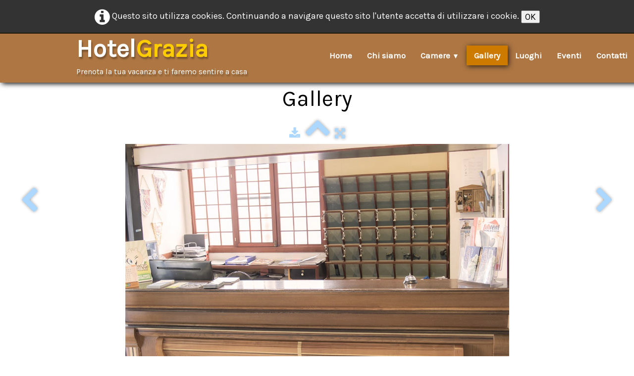

--- FILE ---
content_type: text/html
request_url: http://www.hotelgraziaeboli.it/gallery-hotel-grazia64-jpg.html
body_size: 3630
content:
<!doctype html><html lang="it"><head><meta charset="utf-8"><title>Hotel-Grazia64.jpg</title><meta name="author" content="Sabato Bufano"><meta name="rating" content="General"><meta name="description" content="Hotel Grazia situato al centro di Eboli, è un moderno albergo caratterizzato da un’atmosfera esclusiva e design moderno."><meta property="og:image" content="https://www.hotelgraziaeboli.it/_media/img/large/hotel-grazia64.jpg" /><meta name="generator" content="Lauyan TOWeb 7.1.0.760"><meta name="viewport" content="width=device-width, initial-scale=1.0"><link href="_scripts/bootstrap/css/bootstrap.min.css" rel="stylesheet"><link href="https://fonts.googleapis.com/css?family=Karla" rel="stylesheet"><link href="_frame/style.css" rel="stylesheet"><link rel="stylesheet" href="//maxcdn.bootstrapcdn.com/font-awesome/4.3.0/css/font-awesome.min.css"><style>.alert a{color:#003399}.ta-left{text-align:left}.ta-center{text-align:center}.ta-justify{text-align:justify}.ta-right{text-align:right}.float-l{float:left}.float-r{float:right}.float-lpad{float:left;padding-right:1.5em;}.float-rpad{float:right;padding-left:1.5em;}.cookie-consent{background-color:rgba(0,0,0,0.8);width:100%;padding:16px 0;position:relative;z-index:1000;color:white;text-align:center;}.ckc-bottom{position:fixed;bottom:0;left:0;right:0;height:auto;}.cookie-consent, .cookie-consent button {font-size:100%}.cookie-consent a{color:white;font-weight:bold;text-decoration:none}.cookie-consent a:hover{text-decoration:underline}.cookie-consent .no-deco-hover a:hover{text-decoration:none}</style><link href="_frame/print.css" rel="stylesheet" type="text/css" media="print" /></head><body><div id="site"><div id="page"><header><div id="toolbar1" class="navbar"><div class="navbar-inner"><div class="container-fluid"><ul id="toolbar1_l" class="nav"><li><a id="logo" href="index.html"><span id="logo-lt">Hotel</span><span id="logo-rt">Grazia</span><br><span id="logo-sl">Prenota la tua vacanza e ti faremo sentire a casa</span></a></li></ul><button type="button" class="btn btn-navbar" data-toggle="collapse" data-target=".nav-collapse"><span style="color:gray;text-shadow:none">Menu</span></button><div class="nav-collapse collapse"><ul id="toolbar1_r" class="nav pull-right"><li><ul id="mainmenu" class="nav"><li><a href="index.html">Home</a></li><li><a href="chisiamo.html">Chi siamo</a></li><ul class="nav"><li class="dropdown"><a href="#" class="dropdown-toggle" data-toggle="dropdown">Camere&nbsp;<small>&#9660;</small></a><ul class="dropdown-menu"><li><a href="singola.html">Singola</a></li><li><a href="singoladeluxe.html">Singola Deluxe</a></li><li><a href="matrimoniale.html">Matrimoniale</a></li><li><a href="tripla.html">Tripla</a></li><li><a href="quadrupla.html">Quadrupla</a></li></ul></li></ul><li class="active"><a href="gallery.html">Gallery</a></li><li><a href="luoghi.html">Luoghi</a></li><li><a href="eventi.html">Eventi</a></li><li><a href="contatti.html">Contatti</a></li></ul></li></ul></div></div></div></div></header><div id="content" class="container-fluid"><h1 style="text-align:center">Gallery</h1><div id="topic" class="row-fluid"><div id="topic-inner"><div id="top-content" class="span12 gallery-pic ta-center"><div id="F5D7wGru" class="tw-para"><div class="pobj posrel obj-before"><div style="position:relative;margin-bottom:8px"><a target="_blank" class="album_nav_btn2" title="Scarica" album_nav_btn_shd" href="_media/img/xlarge/hotel-grazia64.jpg"><i class="fa fa-download fa-lg"></i></a><a class="album_nav_btn2 album_nav_btn_shd" title="Indice" href="gallery.html"><i class="fa fa-chevron-up fa-3x"></i></a><a class="album_nav_btn2 album_nav_btn_shd" title="A Schermo Intero" href="gallery.html?gid=1&amp;pid=13"><i class="fa fa-arrows-alt fa-lg"></i></a></div><a class="hidden-phone album_nav_btn album_nav_btn_shd" title="Precedente" style="position:absolute;left:0;top:150px" href="gallery-hotel-grazia63-jpg.html" rel="prev"><i class="fa fa-chevron-left fa-3x"></i></a><a class="hidden-phone album_nav_btn album_nav_btn_shd" title="Il Prossimo" style="position:absolute;right:0;top:150px" href="gallery-hotel-grazia02-jpg.html" rel="next"><i class="fa fa-chevron-right fa-3x"></i></a><img onclick="document.location.href='gallery.html?gid=1&amp;pid=13';" data-src="_media/img/large/hotel-grazia64.jpg" data-srcset="_media/img/xlarge/hotel-grazia64.jpg 1.21x" style="cursor:pointer;max-width:100%;width:775px;max-height:500px;" alt="Hotel Grazia"></div></div></div></div></div></div><footer><div id="toolbar3" class="navbar"><div class="navbar-inner"><div class="container-fluid"><ul id="toolbar3_l" class="nav"><li><div id="sharebox"><a target="_blank" href="https://www.facebook.com/hotel.grazia/"><img style="width:32px;height:32px" src="_frame/tw-share-facebook@2x.png" alt="facebook"></a><a target="_blank" onclick="javascript:return(decMail2(this));" href="znvygb?vasb#ubgrytenmvnrobyv.vg"><img style="width:32px;height:32px" src="_frame/tw-share-mail@2x.png" alt="email"></a></div></li></ul><ul id="toolbar3_r" class="nav pull-right"><li><form id="searchbox" class="navbar-search" action="_search.html"><input type="text" name="req" id="searchbox-req" class="search-query" placeholder="Cerca"></form></li></ul></div></div></div><div id="footerfat" class="row-fluid"><div class="row-fluid"><div  id="footerfat_s1" class="span4 tw-para"><h2><strong>Contatti</strong></h2>Hotel Grazia Eboli<div>Via Nazionale, 20</div><div>84025 Eboli (SA)<br><br>Tel.&nbsp;0828366038 -&nbsp;3292077854<br><span style="color:#FFCC00;"><a onclick="javascript:return(decMail2(this));" href="znvygb?vasb#ubgrytenmvnrobyv.vg">info@hotelgraziaeboli.it</a></span></div></div><div  id="footerfat_s2" class="span4 tw-para"><h2><strong>Cookies</strong></h2><p><span style="font-size:13px;">Questo sito utilizza cookie, anche di terze parti, per migliorare la tua esperienza e offrire servizi in linea con le tue preferenze.&nbsp;Scorrendo questa pagina o cliccando qualunque suo elemento acconsenti all’utilizzo dei cookies.</span></p></div><div  id="footerfat_s3" class="span4 tw-para"><h2><strong>Credits</strong></h2><br>Sito realizzato da:<div><a href="http://www.informasas.com" target="_blank" id="lnk75b4e34e"><span style="color:#FFCC00;">Informa di Sabato Bufano</span></a></div></div></div></div><div id="footersmall" class="row-fluid"><div id="foot-sec1"  class="span6 "><span style="color:#FFFFFF;">© Copyright RENAISSANCE 2011 SRL. P.IVA: 04973770656.</span></div><div id="foot-sec2"  class="span6 "><div style="text-align: right; "><a href="_tos.html" rel="nofollow">Privacy policy</a></div></div></div></footer></div></div><script src="//ajax.googleapis.com/ajax/libs/jquery/1.10.2/jquery.min.js"></script><script src="_scripts/bootstrap/js/bootstrap.min.js"></script><script src="_scripts/jquery/jquery.mobile.custom.min.js"></script><script src="_scripts/cookie/jquery.ckie.min.js"></script><script>function decMail2(e){var s=""+e.href,n=s.lastIndexOf("/"),w;if(s.substr(0,7)=="mailto:")return(true);if(n>0)s=s.substr(n+1);s=s.replace("?",":").replace("#","@").replace(/[a-z]/gi,function(t){return String.fromCharCode(t.charCodeAt(0)+(t.toLowerCase()<"n"?13:-13));});e.href=s;return(true);}function onChangeSiteLang(href){var i=location.href.indexOf("?");if(i>0)href+=location.href.substr(i);document.location.href=href;}</script><script>$(document).ready(function(){$('.pobj').swiperight(function(){ document.location.href="gallery-hotel-grazia63-jpg.html"; });$('.pobj').swipeleft(function(){ document.location.href="gallery-hotel-grazia02-jpg.html"; });$("body").keydown(function(e){if(e.keyCode==37)document.location.href="gallery-hotel-grazia63-jpg.html";else if(e.keyCode==39)document.location.href="gallery-hotel-grazia02-jpg.html";});$("#searchbox > input").click(function(){$(this).select();});if(location.href.indexOf("?")>0&&location.href.indexOf("twtheme=no")>0){if(typeof twLzyLoad!=="undefined"){window.addEventListener("load",twLzyLoad);window.addEventListener("scroll",twLzyLoad);window.addEventListener("resize",twLzyLoad);}$("#toolbar1,#toolbar2,#toolbar3,#footersmall,#footerfat").hide();var idbmk=location.href;idbmk=idbmk.substring(idbmk.lastIndexOf("#")+1,idbmk.lastIndexOf("?"));if(idbmk!="")$("html,body").animate({scrollTop:$("#"+idbmk).offset().top},0);}$(".dropdown-toggle").dropdown();if($.cookie("cookieconsent")!="1"){$("#site").prepend("<div id='cookieconsent' class='cookie-consent'><i class='fa fa-info-circle fa-2x' style='vertical-align:middle'></i>&nbsp;Questo sito utilizza cookies. Continuando a navigare questo sito l&apos;utente accetta di utilizzare i cookie. <button onclick='$.cookie(\"cookieconsent\",\"1\",{expires:365});$(\"#cookieconsent\").fadeOut();'>OK</button></div>");}$("#site").prepend("<a href='javascript:void(0)' class='toTop' title='Inizio pagina'><i class='fa fa-arrow-up toTopLink'></i></a>");var offset=220;var duration=500;$(window).scroll(function(){if($(this).scrollTop()>offset){$(".toTop").fadeIn(duration);}else{$(".toTop").fadeOut(duration);}});$(".toTop").click(function(event){event.preventDefault();$("html, body").animate({scrollTop:0},duration);return(false);});function isElemVisible(el,treshold){var rc=el.getBoundingClientRect();return(rc.top<=window.innerHeight-treshold*(rc.bottom-rc.top)/100);}function twLzyLoad(){var elems=[].slice.call(document.querySelectorAll("img[data-src]"));elems.forEach(function(e){if(isElemVisible(e,0)){var scs=e.getAttribute("data-srcset");e.setAttribute("src", e.getAttribute("data-src"));e.removeAttribute("data-src");if(scs){e.setAttribute("srcset", scs);e.removeAttribute("data-srcset");}}})}window.addEventListener("load",twLzyLoad);window.addEventListener("scroll",twLzyLoad);window.addEventListener("resize",twLzyLoad);if(typeof onTOWebPageLoaded=="function") onTOWebPageLoaded();});</script></body></html>

--- FILE ---
content_type: text/css
request_url: http://www.hotelgraziaeboli.it/_frame/style.css
body_size: 4593
content:
html,body{height:100%}h1,h2,h3,h4,h5,h6 {word-wrap:break-word}#modalEv {color:#000;}#site{min-height:100%;overflow-x:hidden;}#topic{margin:0 auto}.navbar  {margin:0}.navbar .nav{margin-right:0}.navbar-inner {border-style:none;background:none;filter:alpha(opacity=100)}.navbar-inner .container-fluid{margin:0;padding:0}.carousel-inner.fade-trans>.item{-webkit-transition:opacity 0.7s ease-in-out;-moz-transition:opacity 0.7s ease-in-out;-o-transition:opacity 0.7s ease-in-out;transition:opacity 0.7s ease-in-out;left:0 !important;}.carousel-inner.fade-trans>.next.left,.carousel-inner.fade-trans>.prev.right{opacity:1;z-index:1;}.carousel-inner.fade-trans>.active.left,.carousel-inner.fade-trans >.active.right{opacity:0;z-index:2;}.nav .dropdown .dropdown-menu li {position:relative;z-index:999}legend{color:inherit}#mainmenu li.dropdown.open>.dropdown-toggle{background-color:transparent}#mainmenu li > a {text-shadow:none}#toolbar li > a {text-shadow:none}#logo:hover{text-decoration:none}.posrel {position:relative}.album_nav_btn_shd{text-shadow:0 0 6px #000}.album_nav_btn{position:absolute;top:30%;opacity:0.4}.album_nav_btn:hover{opacity:0.9}.album_nav_btn2{opacity:0.4;margin:0 4px 16px 4px}.album_nav_btn2:hover{opacity:0.9}#calendar {margin:16px 0 16px;border:1px solid rgba(0,0,0,0.2); border-radius:8px;}.cal-nav { margin-top:8px}.cal-vline:not(.rtl) {border-right:1px solid rgba(0,0,0,0.2);}.cal-vline.rtl {border-left:1px solid rgba(0,0,0,0.2);}.cal-hline {border-bottom:1px solid rgba(0,0,0,0.2);}.cal-sunday {background-color:rgba(0,0,0,0.1);}.cal-today {background-color:rgba(255,0,0,0.1);}.cal-header {background-color:rgba(0,0,0,0.05);}.cal-cell {}.cal-clickable-cell:hover {outline:5px solid rgba(0,0,0,0.5);cursor:pointer;}#button-cart{background-size:24px 24px!important}.ggmap img{max-width:none}.pobj img {-moz-box-sizing:border-box;-webkit-box-sizing:border-box;box-sizing:border-box;}.pobj,input,select,textarea{max-width:100%}.tw-para {overflow:hidden;word-wrap:break-word}.gallery-idx li{display:inline}.tw-badge-tl{position:absolute;left:0;top:0;max-width:30%}.tw-badge-tr{position:absolute;right:0;top:0;max-width:30%}ul.mpv_pics{margin:0}ul.mpv_pics li{list-style:none}ul.mpv_thb{margin:0}ul.mpv_thb li{list-style:none;display:inline}ul.mpv_thb li img{border:1px solid rgba(0,0,0,.3);max-width:48px;margin:2px}ul.mpv_thb li img:hover{filter:alpha(opacity=75);opacity:.75;border:1px solid rgba(0,0,0,.7)}.wrapper-with-intrinsic-ratio{position:relative;height:0}.element-to-stretch{position:absolute;top:0;left:0;width:100%;height:100%}.thumbnail {padding:0}.thumbnail > a {display:inline-block;width:100%;text-align:center}@media (max-width:767px){body{padding-left:0;padding-right:0;} }@media (max-width:480px){ .hidden-phone480{display:none !important;}}@media (max-width:480px){ .block480{display:block !important;}}img.anim-zoom {transform:scale(0.9);-webkit-transform:scale(0.9);-ms-transform:scale(0.9);-moz-transform:scale(0.9);transition:all 0.3s ease 0s;-webkit-transition:all 0.3s ease 0s;-ms-transition:all 0.3s ease 0s;-moz-transition:all 0.3s ease 0s;}img.anim-zoom:hover{transform:scale(1);-webkit-transform:scale(1);-ms-transform:scale(1);-moz-transform:scale(1);}img.anim-tilt-l{transform:rotate(-5deg);-webkit-transform:rotate(-5deg);-ms-transform:rotate(5deg);-moz-transform:rotate(-5deg);transition:all 0.3s ease 0s;-webkit-transition:all 0.3s ease 0s;-ms-transition:all 0.3s ease 0s;-moz-transition:all 0.3s ease 0s;}img.anim-tilt-l:hover{transform:rotate(0);-webkit-transform:rotate(0);-ms-transform:rotate(0);-moz-transform:rotate(0);}img.anim-tilt-r{transform:rotate(5deg);-webkit-transform:rotate(5deg);-ms-transform:rotate(5deg);-moz-transform:rotate(5deg);transition:all 0.3s ease 0s;-webkit-transition:all 0.3s ease 0s;-ms-transition:all 0.3s ease 0s;-moz-transition:all 0.3s ease 0s;}img.anim-tilt-r:hover{transform:rotate(0);-webkit-transform:rotate(0);-ms-transform:rotate(0);-moz-transform:rotate(0);}img.anim-bump-up{position:relative;top:0;transition:all 0.3s ease 0s;-webkit-transition:all 0.3s ease 0s;-ms-transition:all 0.3s ease 0s;-moz-transition:all 0.3s ease 0s;}img.anim-bump-up:hover{top:-4px;}img.anim-bump-down{position:relative;top:0;transition:all 0.3s ease 0s;-webkit-transition:all 0.3s ease 0s;-ms-transition:all 0.3s ease 0s;-moz-transition:all 0.3s ease 0s;}img.anim-bump-down:hover{top:4px;}img.anim-360{transition:all 0.3s ease 0s;-webkit-transition:all 0.3s ease 0s;-ms-transition:all 0.3s ease 0s;-moz-transition:all 0.3s ease 0s;}img.anim-360:hover{transform:rotate(360deg);-webkit-transform:rotate(360deg);-ms-transform:rotate(360deg);-moz-transform:rotate(360deg);}img.anim-fade-in{opacity:0.8;-ms-filter:prodig:DXImageTransform.Microsoft.Alpha(Opacity=80);filter:alpha(opacity=80);transition:all 0.3s ease 0s;-webkit-transition:all 0.3s ease 0s;-ms-transition:all 0.3s ease 0s;-moz-transition:all 0.3s ease 0s;}img.anim-fade-in:hover{opacity:1;-ms-filter:prodig:DXImageTransform.Microsoft.Alpha(Opacity=100);filter:alpha(opacity=100);}@keyframes fade{from{opacity:0}}@-webkit-keyframes fade{from{opacity:0}}@keyframes fadeUp{from{transform:translateY(.25em);opacity:0}}@-webkit-keyframes fadeUp{from{transform:translateY(.25em);opacity:0}}@keyframes fadeDown{from{transform:translateY(-.25em);opacity:0}}@-webkit-keyframes fadeDown{from{transform:translateY(-.25em);opacity:0}}@keyframes fadeLeft{from{opacitiy:0;transform:translateX(.5em);}to{transform:translateX(0%);}}@-webkit-keyframes fadeLeft{from{opacity:0;transform:translateX(.5em);}to{transform:translateX(0%);}}@keyframes fadeRight{from{opacitiy:0;transform:translateX(-.5em);}to{transform:translateX(0%);}}@-webkit-keyframes fadeRight{from{opacity:0;transform:translateX(-.5em);}to{transform:translateX(0%);}}@keyframes slideUp{from{transform:translateY(100%);opacity:0}}@-webkit-keyframes slideUp{from{transform:translateY(100%);opacity:0}}@keyframes slideDown{from{transform:translateY(-100%);opacity:0}}@-webkit-keyframes slideDown{from{transform:translateY(-100%);opacity:0}}@keyframes slideLeft{from{transform:translateX(100%);opacity:0}}@-webkit-keyframes slideLeft{from{transform:translateX(100%);opacity:0}}@keyframes slideRight{from{transform:translateX(-100%);opacity:0}}@-webkit-keyframes slideRight{from{transform:translateX(-100%);opacity:0}}@keyframes zoomIn{from{transform:scale(0.8);opacity:0}}@-webkit-keyframes zoomIn{from{transform:scale(0.8);opacity:0}}@keyframes zoomOut{from{transform:scale(1.2);opacity:0}}@-webkit-keyframes zoomOut{from{transform:scale(1.2);opacity:0}}@keyframes flipV{from{transform:rotateY(180deg);opacity:0}}@-webkit-keyframes flipV{from{transform:rotateY(180deg);opacity:0}}@keyframes flipH{from{transform:rotateX(180deg);opacity:0}}@-webkit-keyframes flipH{from{transform:rotateX(180deg);opacity:0}}@keyframes skewLeft{from{transform:skewX(30deg);opacity:0}}@-webkit-keyframes skewLeft{from{transform:skewX(30deg);opacity:0}}@keyframes skewRight{from{transform:skewX(-30deg);opacity:0}}@-webkit-keyframes skewRight{from{transform:skewX(-30deg);opacity:0}}
button,label{font-family:'Karla',cursive;font-size:18px;}#langselect > a{color:hsl(0,0%,100%);border-style:none;}#main-carousel{box-shadow:none;border-radius:0;}#logo{text-shadow:2px 4px 3px hsla(0,0%,0%,0.3);position:relative;color:hsl(0,0%,100%);font-family:;top:-2px;font-size:50px;padding-left:136px;}#toolbar1 .navbar-inner{box-shadow:0 8px 10px -6px hsl(0,0%,0%);z-index:10;background:none;background-color:hsl(29,44%,47%);width:100%;margin-left:auto;margin-right:auto;position:relative;top:-2px;left:-2px;}#button-cart{background-position:left center;border-radius:86px 86px 86px 86px;background:transparent url(cart-icon.png) no-repeat  8px center;margin:4px 0 0 0;padding:8px 4px 8px 0;margin-right:8px;margin-bottom:0;margin-top:0;}#langselect{padding-top:10px;padding-left:16px;font-weight:800;color:hsl(0,0%,100%);font-size:20px;}#searchbox{border-style:none;}#toolbar2 .navbar-inner{border-radius:0;box-shadow:none;padding-top:0;padding-bottom:0;margin-left:-100%;margin-right:-100%;padding-left:100%;padding-right:100%;border-style:none;}#site{font-family:'Karla',cursive;font-size:18px;color:hsl(0,0%,37%);}#content{box-shadow:none;margin-left:auto;margin-right:auto;padding-bottom:18px;margin-top:0;padding-top:0;}#sharebox img{padding-right:8px;}#mainmenu .active > a{box-shadow:2px 2px 10px 0 hsla(0,0%,0%,0.75);color:hsl(0,0%,100%);background:none;background-color:hsl(36,100%,40%);}#mainmenu > li > a:hover, #mainmenu .dropdown-toggle:hover, #mainmenu li.dropdown.open>.dropdown-toggle{color:hsl(48,100%,50%);}.tw-para h2{font-size:150%;color:hsl(224,6%,27%);}#sharebox{margin-right:16px;margin-top:8px;}.gallery-idx a > img{border-width:0;border-radius:100px 100px 100px 100px;border-style:solid;border-color:hsl(0,0%,75%);margin-right:12px;margin-bottom:12px;margin-left:12px;transition:all 0.3s ease 0s;}#top-sb{padding-left:10px;padding-right:10px;box-shadow:none;padding-top:20px;}#footerfat{box-shadow:none;max-width:1200px;margin-left:auto;margin-right:auto;border-color:hsla(0,0%,100%,0.13);margin-top:14px;margin-bottom:12px;padding-bottom:20px;border-style:solid;border-width:1px 0;}#footersmall{padding-top:8px;box-shadow:none;border-color:hsla(0,0%,100%,0.13);font-size:80%;max-width:1200px;margin-left:auto;margin-right:auto;}#footersmall #foot-sec1{padding-left:8px;padding-right:8px;}h1{border-color:hsla(0,0%,100%,0.13);font-size:250%;color:hsl(0,0%,0%);text-align:center;text-shadow:0 0 20px hsl(0,0%,100%);font-weight:300;animation:slideDown 0.5s ease-out 0s backwards;}.frm-simple1{border-width:1px;border-style:solid;border-color:hsl(0,0%,70%);padding-top:1px;padding-right:1px;padding-bottom:1px;padding-left:1px;}.frm-simple2{border-style:solid;border-width:1px;border-color:hsl(0,0%,70%);padding-top:4px;padding-right:4px;padding-bottom:4px;padding-left:4px;}.frm-drop-shadow{box-shadow:1px 1px 10px 0 hsl(0,0%,0%);}.frm-thin-border{background:none;background-color:hsl(0,0%,100%);box-shadow:1px 1px 10px 0 hsl(0,0%,0%);padding-bottom:2px;padding-right:2px;padding-top:2px;padding-left:2px;}.frm-wide-border{background:none;background-color:hsl(0,0%,100%);padding-top:6px;padding-right:6px;padding-bottom:6px;padding-left:6px;box-shadow:2px 2px 15px 0 hsl(0,0%,0%);}.frm-polaroid{background:none;background-color:hsl(0,0%,100%);padding-top:4px;padding-right:4px;padding-bottom:24px;padding-left:4px;border-width:1px;border-style:solid;border-color:hsl(0,0%,70%);border-radius:0;}.tw-para .pobj.obj-before{margin-bottom:16px;}.tw-para .pobj.float-l{margin-bottom:16px;margin-right:16px;}.tw-para .pobj.float-r{margin-left:16px;margin-bottom:16px;}.tw-para .pobj.obj-after{margin-top:16px;}#footerfat .tw-para{margin-top:0;padding-right:8px;padding-left:8px;color:hsl(0,0%,100%);}.thumbnail > .caption > h3,.thumbnail > .caption > h3 > a{font-size:100%;line-height:1.4;}.thumbnail{box-shadow:none;border-style:none;border-radius:5px 5px 5px 5px;background:none;background-color:hsla(31,50%,31%,0.39);}.thumbnail > .caption{border-width:1px 0 0;border-color:hsl(0,0%,87%);border-style:solid;}#footersmall #foot-sec2{padding-left:8px;padding-right:8px;}#footersmall a{color:hsl(36,100%,50%);font-weight:bold;}.tw-price{font-weight:bold;font-size:150%;}.tw-price.striked{text-decoration:line-through;font-weight:normal;font-size:100%;}table.shopcart td{border-width:1px;border-color:hsl(0,0%,87%);border-style:solid;padding-left:4px;padding-right:4px;}table.shopcart th, table.shopcart td.total{border-style:solid;border-width:1px;border-color:hsl(0,0%,87%);}#co_currsteptitle{border-style:none;}.sc-order-hinfo{border-width:1px;border-color:hsl(0,0%,87%);border-style:solid;padding-left:8px;padding-right:8px;}#toolbar3 .navbar-inner{box-shadow:none;max-width:1200px;margin-left:auto;margin-right:auto;border-color:hsla(0,0%,100%,0.13);}#main-carousel .carousel-inner, #main-carousel .carousel-inner > .item > img{box-shadow:none;margin-left:auto;margin-right:auto;position:relative;z-index:1;}#logo #logo-rt{color:hsl(48,100%,50%);font-weight:bold;}header{box-shadow:none;margin-left:auto;margin-right:auto;}#button-cart > span{color:hsl(0,0%,100%);padding:0 8px 0 40px;}footer{color:hsl(0,0%,75%);padding-top:10px;background:none;background-color:hsl(29,44%,47%);box-shadow:0 -8px 10px -6px hsl(0,0%,0%);}#topic{border-color:hsl(36,100%,41%);background:none;background-color:hsl(0,0%,100%);}#page{box-shadow:none;margin-left:auto;margin-right:auto;}#toolbar3_r{margin-top:6px;padding-right:4px;}.tw-para a:not(.btn){color:hsl(209,100%,60%);}#searchbox > input{width:125px;border-style:none;background:hsla(0,0%,100%,0.24) url(search-white.png) no-repeat  10px center;background-size:15px 15px;padding:4px 4px 4px 30px;transition:all 0.7s ease 0s;border-radius:20px;box-shadow:0 1px 5px 1px hsla(0,0%,0%,0.3) inset;font-family:inherit;}#searchbox > input:focus{width:150px;background:none;background-color:hsl(0,0%,100%);outline:none;font-style:normal;}#logo #logo-sl{font-size:16px;}#toolbar3_l{padding-left:4px;}#mainmenu > li > a, #mainmenu .dropdown-toggle{font-weight:bold;color:hsl(0,0%,100%);font-size:17px;}#footerfat .tw-para h2{font-size:150%;color:hsl(0,0%,100%);}.btn{border-radius:0;box-shadow:none;text-transform:uppercase;font-weight:800;}.tw-para .ptext{box-shadow:none;}button.btn[data-toggle='collapse']{background:none;background-color:hsl(0,0%,100%);border-style:none;box-shadow:none;text-shadow:none;margin-right:20px;color:hsl(0,0%,100%);margin-bottom:2px;}button.btn[data-toggle='collapse']:hover{border-style:none;}.tw-para form .btn{margin-left:4px;margin-right:4px;}#topic-inner{margin-left:auto;margin-right:auto;max-width:1200px;}.tw-para form input{border-radius:0;}.tw-para form select{border-radius:0;}.tw-para form textarea{border-radius:0;}.tw-para.twps-panel a:not(.btn){color:hsl(36,100%,50%);}#footerfat .tw-para a{color:hsl(36,100%,50%);}.frm-rounded{border-radius:24px 24px 24px 24px;}h1 .btn{font-size:20px;padding-top:12px;padding-right:20px;padding-bottom:12px;padding-left:20px;animation:fade .5s ease-out .5s backwards;}#toolbar1_r{padding-top:26px;padding-right:16px;}#main-carousel .carousel-caption{text-align:center;}#logo #logo-lt{line-height:1.0;font-weight:bold;}.gallery-idx a > img:hover{border-radius:0;}#mainmenu .dropdown-menu > li > a:hover, #mainmenu .dropdown-submenu  > a:hover, #mainmenu .dropdown-submenu > a:focus, #mainmenu .dropdown-submenu:hover > a, #mainmenu .dropdown-submenu:focus> a{background:none;background-color:hsl(30,50%,40%);color:hsl(48,100%,50%);}#mainmenu ul.nav li.dropdown:hover > ul.dropdown-menu {margin:0;display: block;}.hdate {position:relative;left:48px;text-rendering:auto;width:-moz-calc(100% - 48px);width:-webkit-calc(100% - 48px);width:calc(100% - 48px);min-height:44px;}.hdate:before {content:attr(data-hday);position:absolute;left:-48px;background:rgb(234,234,234);color:rgb(77,77,77);text-align:center;font-size:20px;width:40px;height:24px;line-height:24px;vertical-align:bottom;padding:0;border-top-left-radius:6px;border-top-right-radius:6px;box-shadow:2px 2px 2px rgb(178,178,178);}.hdate:after {content:attr(data-hmonth);position:absolute;left:-48px;top:20px;background:rgb(234,234,234);background:linear-gradient(to bottom,rgb(234,234,234),rgb(176,176,176));color:rgb(77,77,77);text-align:center;font-size:11px;width:40px;height:16px;line-height:16px;padding:0 0 1px;border-bottom-left-radius:6px;border-bottom-right-radius:6px;box-shadow:2px 2px 2px rgb(178,178,178);}.doughnut-legend li span, .pie-legend li span, .polararea-legend li span {display:block;width:1.11em;height:1.11em;border-radius:1.11em;float:left;margin-top:0;margin-right:8px;}.line-legend li span, .bar-legend li span, .radar-legend li span{line-height: 1em;padding:0;padding-right:1em;margin:0;margin-right:8px;}.doughnut-legend, .pie-legend, .polararea-legend, .line-legend, .bar-legend, .radar-legend {list-style:none;font-size:85%;margin:0;padding:0;margin-top:8px;}.doughnut-legend li, .pie-legend li, .polararea-legend li {margin-bottom:4px;line-height:1em;position:relative;z-index:1;}.line-legend li, .bar-legend li, .radar-legend li {margin-bottom:4px;line-height:1.4em;position:relative;z-index:1;}.chart-legend-value {display:inline-block;float:left;width:3em;text-align:right;margin-right:8px;line-height:1em;}.toTop{position:fixed;display:none;right:1em;bottom:1em;}.toBottom{position:absolute;pointer:cursor;bottom:4px;left:calc(50% - 1.12em);}.toBottom i{color:#000;text-shadow:none;}.toTop,.toBottom{z-index:5000;text-decoration:none;color:#000;cursor:pointer;background-color:rgba(165,165,165,0.50);padding:0.7em;}.toTop:hover,.toBottom:hover{background-color:rgba(255,255,255,0.60);}.toTopLink{color:#000;}.tw-parallax{background-size:cover;background-repeat:no-repeat;background-position:center;}.tw-parallax ol,.tw-parallax ul{display:inline-table}.tw-parallax>*{z-index:1}.tw-fullvh>.ptext{text-align:center;}@media only screen and (max-device-width:1024px){.tw-bkgfixed{background-attachment:scroll}}@media only screen and (min-device-width:1025px){.tw-bkgfixed{background-attachment:fixed}}.tw-flex{justify-content:center;display:flex;flex-direction:column;}.tw-wtxt{color:#fff}.tw-btxt{color:#000}.tw-fullvh{height:100vh;text-align:center}@media only screen and (max-width:480px){.tw-fullvh{height:auto}}.max-width{width:100%}.max-field-width{width:calc(100% - 15px)}.max-filebtn-width{width:calc(100% - 38px)}@media (max-width:767px){#FilenameUploadProxyEdit{width:calc(100% - 38px)}.form-horizontal #FilenameUploadProxyEdit{width:calc(100% - 218px)}}@media (max-width:480px){.form-horizontal #FilenameUploadProxyEdit{width:calc(100% - 38px)}}.hint-after{display:block;font-size:80%;padding-bottom:10px}.hint-before{padding-top:0;display:block;line-height:20px;font-size:80%}.form-horizontal .hint-before{padding-top:6px}.form-horizontal .hint-after{padding-bottom:0}.form-horizontal .input-append{width:calc(100%)}.form-auto,.form-mini,.form-small,.form-normal,.form-large,.form-xlarge,.form-xxlarge,.form-hauto,.form-hmini,.form-hsmall,.form-hnormal,.form-hlarge,.form-hxlarge,.form-hxxlarge{margin-left:auto;margin-right:auto;}.form-hmini{width:264px;}.form-mini{width:84px}@media (max-width:297px){.form-mini,.form-hmini{width:auto}}.form-hsmall{width:294px;}.form-small{width:114px}@media (max-width:327px){.form-small,.form-hsmall{width:auto}}.form-hmedium,.form-hauto{width:340px;}.form-medium,.form-auto{width:160px}@media (max-width:373px){.form-normal,.form-auto,.form-hmedium,.form-hauto{width:auto}}.form-hnormal{width:410px;}.form-normal{width:230px}@media (max-width:443px){.form-normal,.form-hnormal{width:auto}}.form-hlarge{width:414px;}.form-large{width:234px}@media (max-width:447px){.form-large,.form-hlarge{width:auto}}.form-hxlarge{width:474px;}.form-xlarge{width:294px}@media (max-width:507px){.form-xlarge,.form-hxlarge{width:auto}}.form-hxxlarge{width:734px;}.form-xxlarge{width:558px}@media (max-width:767px){.form-xxlarge,.form-hxxlarge{width:auto}}.range-min,.range-max{display:inline-table;opacity:.4;width:5px;padding-top:5px;margin-bottom:5px;line-height:20px}.range-bar{display:inline-flex}.form-actions{margin-top:10px;padding-left:0;background:transparent}.form-horizontal .form-actions{margin-top:0}@media (max-width:480px){.form-horizontal .form-actions{padding-left:0}.form-horizontal .hint-before{padding-top:0}}.range-value{width:4em;padding-top:5px;margin-bottom:5px;line-height:20px}.range-min{margin-right:.5em}.range-max{margin-left:.5em}.toc-article{padding-bottom:4px}.cols2{}@media(min-width:764px){.colcount2{-webkit-column-count:2;-moz-column-count: 2;column-count:2;}}.toc-article li {margin-left:2em}.mpnav-prevnext-btns{list-style-type:none;margin:0}.mpnav-prevnext-btns li{display:block}#mpnav-bottom{padding-bottom:6px;}